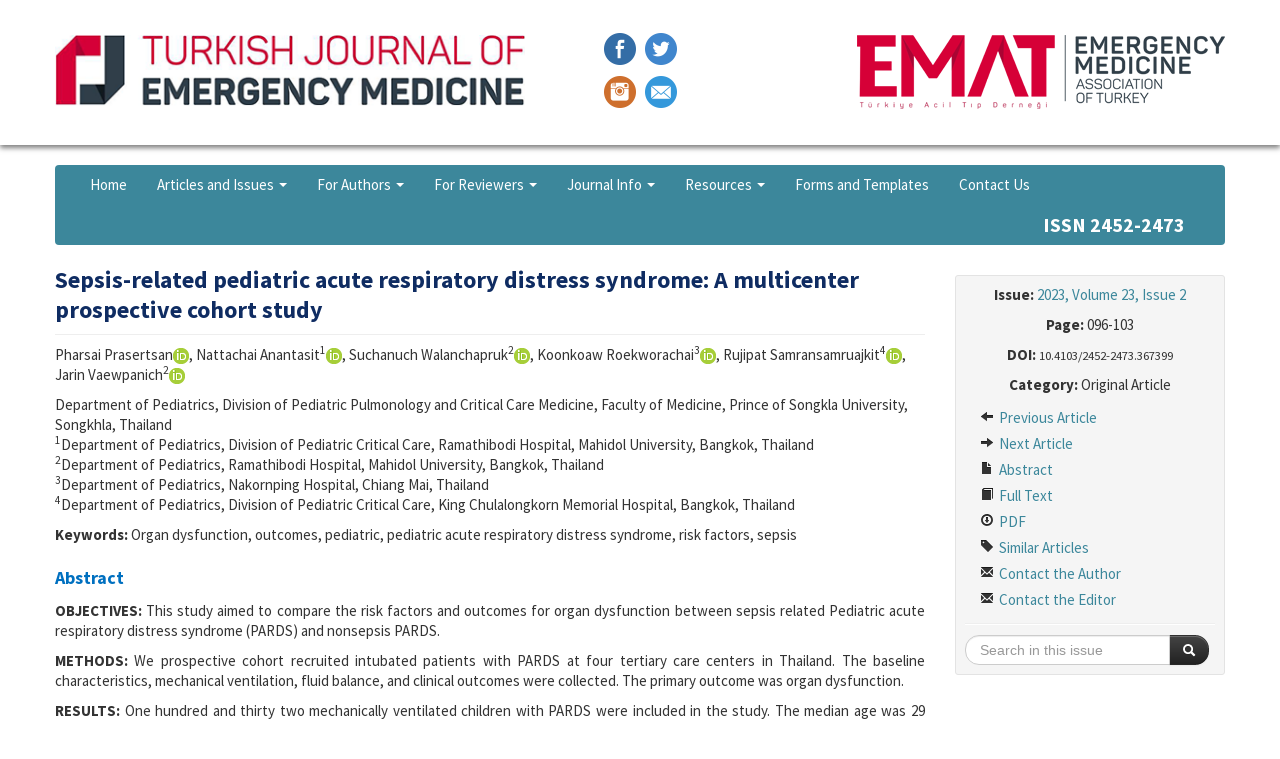

--- FILE ---
content_type: text/html; charset=UTF-8
request_url: https://turkjemergmed.com/abstract/835
body_size: 5616
content:
<!DOCTYPE html>
<html>
<head>
	<meta charset="utf-8">
	<title>Sepsis-related pediatric acute respiratory distress syndrome: A multicenter prospective cohort study | 2023, Volume 23, Issue 2 |  Turkish Journal of Emergency Medicine</title>
	<link href="/favicon.ico" type="image/x-icon" rel="icon" ><link href="/favicon.ico" type="image/x-icon" rel="shortcut icon" ><meta http-equiv="X-UA-Compatible" content="IE=edge" ><meta name="viewport" content="width=device-width, initial-scale=1" ><meta name="citation_title" content="Sepsis-related pediatric acute respiratory distress syndrome: A multicenter prospective cohort study" ><meta name="citation_author" content="Pharsai Prasertsan" ><meta name="citation_author_institution" content="Department of Pediatrics, Division of Pediatric Pulmonology and Critical Care Medicine, Faculty of Medicine, Prince of Songkla University, Songkhla, Thailand" ><meta name="citation_author" content="Nattachai Anantasit" ><meta name="citation_author_institution" content="Department of Pediatrics, Division of Pediatric Pulmonology and Critical Care Medicine, Faculty of Medicine, Prince of Songkla University, Songkhla, Thailand" ><meta name="citation_author" content="Suchanuch Walanchapruk" ><meta name="citation_author_institution" content="Department of Pediatrics, Division of Pediatric Critical Care, Ramathibodi Hospital, Mahidol University, Bangkok, Thailand" ><meta name="citation_author" content="Koonkoaw Roekworachai" ><meta name="citation_author_institution" content="Department of Pediatrics, Ramathibodi Hospital, Mahidol University, Bangkok, Thailand" ><meta name="citation_author" content="Rujipat Samransamruajkit" ><meta name="citation_author_institution" content="Department of Pediatrics, Nakornping Hospital, Chiang Mai, Thailand" ><meta name="citation_author" content="Jarin Vaewpanich" ><meta name="citation_author_institution" content="Department of Pediatrics, Division of Pediatric Critical Care, Ramathibodi Hospital, Mahidol University, Bangkok, Thailand" ><meta name="citation_journal_title" content="Turkish Journal of Emergency Medicine" ><meta name="citation_journal_abbrev" content="Turk J Emerg Med" ><meta name="citation_issn" content="1304-7361" ><meta name="citation_publisher" content="The Emergency Medicine Association of Turkey" ><meta name="citation_volume" content="23" ><meta name="citation_issue" content="2" ><meta name="citation_firstpage" content="096" ><meta name="citation_lastpage" content="103" ><meta name="citation_publication_date" content="2023" ><meta name="citation_pdf_url" content="https://turkjemergmed.com/full-text-pdf/835" ><meta name="citation_doi" content="10.4103/2452-2473.367399" ><meta name="citation_keywords" content="Organ dysfunction, outcomes, pediatric, pediatric acute respiratory distress syndrome, risk factors, sepsis" ><meta name="citation_language" content="eng" ><link rel="stylesheet" href="/css/bootstrap-combined.min.css"><link rel="stylesheet" href="/css/bootstrap-select.min.css"><link rel="stylesheet" href="/css/default.css?v=1.0.5">	<!--[if lt IE 9]>
	<script src="/js/html5shiv.js"></script>	<![endif]-->
</head>
<body>
<header>
	<div class="container">
		<div class="row-fluid">
			<div class="span5">
				<a href="/"><img src="/img/logo-journal.png" alt="" ></a>			</div>
			<div class="span2 text-center">
				<div class="social">
					<p>
						<a href="https://www.facebook.com/TurkJEmergMed" target="_blank"><img src="/img/icon-facebook.png" alt="" ></a>						<a href="https://twitter.com/TurkJEmergMed" target="_blank"><img src="/img/icon-twitter.png" alt="" ></a>					</p>
					<p>
						<a href="https://www.instagram.com/TurkJEmergMed" target="_blank"><img src="/img/icon-instagram.png" alt="" ></a>						<a href="mailto:editor@turkjemergmed.com" target="_blank"><img src="/img/icon-email.png" alt="" ></a>					</p>
				</div>
			</div>
			<div class="span5 text-right">
				<a href="https://tatd.org.tr" target="_blank"><img src="/img/logo-emat.png" alt="" ></a>			</div>
		</div>
<!--

		<a href="/"><img src="/img/header-y.png?1" alt="" ></a>-->
	</div>
</header>

<main>
	<div class="container">
		<nav class="navbar">
			<div class="navbar-inner">
				<a class="btn btn-navbar" data-toggle="collapse" data-target=".nav-collapse">
					<span class="icon-bar"></span>
					<span class="icon-bar"></span>
					<span class="icon-bar"></span>
				</a>
				<div class="nav-collapse collapse">
					<ul class="nav">
						<li><a href="/">Home</a></li>
						<li class="dropdown">
							<a href="#" class="dropdown-toggle" data-toggle="dropdown">Articles and Issues <b class="caret"></b></a>							<ul class="dropdown-menu">
								<li><a href="/current-issue">Current Issue</a></li>
								<li><a href="/published-issues">Published Issues</a></li>
								<li><a href="http://www.turkjemergmed.org/aheadofprint.asp" target="_blank">Articles in Press</a></li>
								<!--<li><a href="/articles-in-press">Articles in Press</a></li>-->
								<li><a href="/most-accessed-articles">Most Accessed Articles</a></li>
								<li><a href="/search">Search Articles</a></li>
							</ul>
						</li>
						<li class="dropdown">
							<a href="#" class="dropdown-toggle" data-toggle="dropdown">For Authors <b class="caret"></b></a>							<ul class="dropdown-menu">
								<li><a href="/pages/instructions-to-authors">Instructions to Authors</a></li>
								<!--<li><a href="/pages/instructions-for-revisions">Instructions for Revisions</a></li>-->
								<li><a href="/pages/peer-review-and-publication-process">Peer Review and Publication Process</a></li>
								<li><a href="/pages/submission-system-instructional-videos">Submission System Instructional Videos</a></li>
								<li><a href="https://review.jow.medknow.com/tjem" target="_blank">Submit an Article</a></li>
							</ul>
						</li>
						<li class="dropdown">
							<a href="#" class="dropdown-toggle" data-toggle="dropdown">For Reviewers <b class="caret"></b></a>							<ul class="dropdown-menu">
								<li><a href="/pages/instructions-to-reviewers">Instructions to Reviewers</a></li>
								<li><a href="/pages/how-to-become-a-reviewer">How to Become a Reviewer</a></li>
								<!--<li><a href="http://www3.us.elsevierhealth.com/extractor/graphics/em-acep/" target="_blank">Peer Review Training Module</a></li>-->
								<li><a href="/pages/reviewers-of-2024">Reviewers of 2024</a></li>
								<!--<li><a href="/pages/reviewers-of-2023">Reviewers of 2023</a></li>-->
								<!--<li><a href="/pages/top-50-reviewers-of-2021">Reviewers of 2021</a></li>
								<li><a href="/pages/top-50-reviewers-of-2020">Reviewers of 2020</a></li>
								<li><a href="/pages/top-50-reviewers-of-2019">Reviewers of 2019</a></li>
								<li><a href="/pages/top-50-reviewers-of-2018">Reviewers of 2018</a></li>
								<li><a href="/pages/reviewers-of-2017">Reviewers of 2017</a></li>-->
							</ul>
						</li>
						<li class="dropdown">
							<a href="#" class="dropdown-toggle" data-toggle="dropdown">Journal Info <b class="caret"></b></a>							<ul class="dropdown-menu">
								<li><a href="/pages/aims-and-scope">Aims and Scope</a></li>
								<li><a href="/pages/about-the-journal">About the Journal</a></li>
								<li><a href="/pages/editorial-policies">Editorial Policies</a></li>
								<li><a href="/pages/publishing-policies">Publishing Policies</a></li>
								<li><a href="/pages/editorial-board">Editorial Board</a></li>
								<li><a href="/pages/indexing">Indexing</a></li>
							</ul>
						</li>
						<li class="dropdown">
							<a href="#" class="dropdown-toggle" data-toggle="dropdown">Resources <b class="caret"></b></a>							<ul class="dropdown-menu">
								<li><a href="/pages/resources-for-authors">Resources for Authors</a></li>
								<li><a href="/pages/resources-for-reviewers">Resources for Reviewers</a></li>
								<li><a href="/pages/resources-for-editors">Resources for Editors</a></li>
								<li><a href="/calculator">Calculator</a></li>
							</ul>
						</li>
						<li><a href="/pages/forms-and-templates">Forms and Templates</a></li>
						<li><a href="/contact-us">Contact Us</a></li>

					</ul>
					<ul class="nav pull-right">
						<li><span class="brand pull-right"><strong>ISSN 2452-2473</strong></span></li>
					</ul>
				</div>
			</div>
		</nav>
				<div class="row">
	<div class="span9">
		<div class="visible-phone">
			<ul class="nav nav-pills pull-right article-nav-bottom">
	<li><a href="/abstract/835">Abstract</a></li>
	<li><a href="/full-text/835">Full Text</a></li>
	<li><a href="/full-text-pdf/835">PDF</a></li>
	<li><a href="/similar-articles/835">Similar Articles</a></li>
	<li><a href="/contact-the-author/835">Contact the Author</a></li>
	<li><a href="/contact-the-editor/835">Contact the Editor</a></li>
</ul>
<div class="clearfix"></div>
<hr class="separator">
		</div>
		<article>
			<div id="article-meta">
				<div class="page-header">
					<h1>Sepsis-related pediatric acute respiratory distress syndrome: A multicenter prospective cohort study</h1>
				</div>
				<p>Pharsai Prasertsan<a href="https://orcid.org/0000-0001-5618-0619" target="_blank"><img src="/img/orcid_16x16.png" alt="" ></a>, Nattachai Anantasit<sup>1</sup><a href="https://orcid.org/0000-0002-2770-1718" target="_blank"><img src="/img/orcid_16x16.png" alt="" ></a>, Suchanuch Walanchapruk<sup>2</sup><a href="https://orcid.org/0000-0002-2747-8093" target="_blank"><img src="/img/orcid_16x16.png" alt="" ></a>, Koonkoaw Roekworachai<sup>3</sup><a href="https://orcid.org/0000-0002-0451-1591" target="_blank"><img src="/img/orcid_16x16.png" alt="" ></a>, Rujipat Samransamruajkit<sup>4</sup><a href="https://orcid.org/0000-0001-6536-7709" target="_blank"><img src="/img/orcid_16x16.png" alt="" ></a>, Jarin Vaewpanich<sup>2</sup><a href="https://orcid.org/0000-0003-3807-5748" target="_blank"><img src="/img/orcid_16x16.png" alt="" ></a>
</p>
				<p>Department of Pediatrics, Division of Pediatric Pulmonology and Critical Care Medicine, Faculty of Medicine, Prince of Songkla University, Songkhla, Thailand<br />
<sup>1</sup>Department of Pediatrics, Division of Pediatric Critical Care, Ramathibodi Hospital, Mahidol University, Bangkok, Thailand<br />
<sup>2</sup>Department of Pediatrics, Ramathibodi Hospital, Mahidol University, Bangkok, Thailand<br />
<sup>3</sup>Department of Pediatrics, Nakornping Hospital, Chiang Mai, Thailand<br />
<sup>4</sup>Department of Pediatrics, Division of Pediatric Critical Care, King Chulalongkorn Memorial Hospital, Bangkok, Thailand</p>
							<p><strong>Keywords:</strong> Organ dysfunction, outcomes, pediatric, pediatric acute respiratory distress syndrome, risk factors, sepsis</p>
						</div>
			<section id="article_abstract">
				<h2>Abstract</h2>
				<p><b>OBJECTIVES:</b> This study aimed to compare the risk factors and outcomes for organ dysfunction between sepsis related Pediatric acute respiratory distress syndrome (PARDS) and nonsepsis PARDS.</p>
<p><b>METHODS:</b> We prospective cohort recruited intubated patients with PARDS at four tertiary care centers in Thailand. The baseline characteristics, mechanical ventilation, fluid balance, and clinical outcomes were collected. The primary outcome was organ dysfunction.</p>
<p><b>RESULTS:</b> One hundred and thirty two mechanically ventilated children with PARDS were included in the study. The median age was 29 months and 53.8% were male. The mortality rate was 22.7% and organ dysfunction was 45.4%. There were 26 (19.7%) and 106 (80.3%) patients who were classified into sepsis related PARDS and nonsepsis PARDS, respectively. Sepsis related PARDS patients had a significantly higher incidence of acute kidney injury (30.8% vs. 13.2%, <em>P</em> = 0.041), septic shock (88.5% vs. 32.1%, <em>P</em> < 0.001), organ dysfunction (84.6% vs. 35.8%, <em>P</em> < 0.001), and death (42.3% vs. 17.9%, <em>P</em> = 0.016) than nonsepsis PARDS group. Multivariate analysis adjusted for clinical variables showed that sepsis related PARDS and percentage of fluid overload were significantly associated with organ dysfunction (odds ratio [OR] 11.414; 95% confidence interval [CI] 1.40892.557, <em>P</em> = 0.023 and OR 1.169; 95% CI 1.0121.352, <em>P</em> = 0.034).</p>
<p><b>CONCLUSIONS:</b> Sepsis related PARDS patients had more severe illness, organ dysfunction, and mortality than nonsepsis PARDS patients. The higher percentage of fluid overload and presentation of sepsis was the independent risk factor of organ dysfunction in PARDS patients.</p>
			</section>
					<section id="notes">
				<p><b>How to cite this article:</b> Prasertsan P, Anantasit N, Walanchapruk S, Roekworachai K, Samransamruajkit R, Vaewpanich J. Sepsis-related pediatric acute respiratory distress syndrome: A multicenter prospective cohort study. Turk J Emerg Med 2023;23:96-103.</p>
			</section>
							<section id="committee_approval">
				<strong>Ethics Committee Approval</strong>
				<p>We obtained ethical approval from the Ethical Approval from the institutional review board. The IRB numbers were COA. MURA2017/14 (Committee on Human Rights Related to Research Involving Human Subjects, Faculty of Medicine Ramathibodi Hospital, Mahidol University) date of approval January 18, 2017, REC 60‑077‑19‑1 (Investigational Review Board and Ethic Committee of the Faculty of Medicine, Prince of Songkla University) date of approval 15 March 2017, EMID: 0e1a497022346ec5 (Research and journal Management Committee Nakornping Hospital) date of approval November 7, 2017, IRB 1642/2559 (Med Chula IRB) date of approval December 5, 2016.</p>
			</section>
							<section id="informed_consent">
				<strong>Informed Consent</strong>
				<p>Written informed consents obtained from the legal guardians of the children.</p>
			</section>
									<section id="contributions">
				<strong>Author Contributions</strong>
				<p>PP and SW contributed to the design of the study, data collection, data analysis and manuscript drafting. KR, RS, and JV contributed to data collection. NA contributed to the design of the study, data collection, data analysis, and critically revised it for important intellectual content. All authors gave final approval of the version to be published.</p>
			</section>
							<section id="conflict_of_interest">
				<strong>Conflict of Interest</strong>
				<p>None declared.</p>
			</section>
							<section id="financial_disclosure">
				<strong>Financial Disclosure</strong>
				<p>None declared.</p>
			</section>
		                                        <section id="acknowledgments">
                                <strong>Acknowledgments</strong>
                                <p>The authors would like to acknowledge the Department of Pediatrics, Ramathibodi Hospital, Mahidol University that allowed us to analyze this project. We would like to thank Mr. Stephen Pinder, a native‑speaking medical English specialist for conducting a comprehensive English language review. Furthermore, our special thanks to all participants who were recruited into this study.</p>
                        </section>
                		</article>
	</div>
	<div class="span3 hidden-phone" style="position: relative;">
		<aside class="well well-small" data-spy="affix" data-offset-top="220" data-offset-bottom="80">
	<p class="text-center"><strong>Issue:</strong> <a href="/issue/82">2023, Volume 23, Issue 2</a></p>
			<p class="text-center"><strong>Page:</strong> 096-103</p>
				<p class="text-center"><strong>DOI:</strong> <small>10.4103/2452-2473.367399</small></p>
		<p class="text-center"><strong>Category:</strong> Original Article</p>
	<ul class="nav nav-list">
			<li><a href="/abstract/834"><i class="icon-arrow-left"></i> Previous Article</a></li>
				<li><a href="/abstract/836"><i class="icon-arrow-right"></i> Next Article</a></li>
				<li><a href="/abstract/835"><i class="icon-file"></i> Abstract</a></li>
					<li><a href="/full-text/835"><i class="icon-book"></i> Full Text</a></li>
					<li><a href="/full-text-pdf/835"><i class="icon-download"></i> PDF</a></li>
					<li><a href="/similar-articles/835"><i class="icon-tag"></i> Similar Articles</a></li>
				<li><a href="/contact-the-author/835"><i class="icon-envelope"></i> Contact the Author</a></li>
			<li><a href="/contact-the-editor/835"><i class="icon-envelope"></i> Contact the Editor</a></li>
	</ul>
	<hr>
	<form action="/search-results" novalidate="novalidate" class="form-search" id="ArticleSearchResultsForm" method="post" accept-charset="utf-8"><div style="display:none;"><input type="hidden" name="_method" value="POST"><input type="hidden" name="data[_Token][key]" value="d84718c94bddba710f97c265870905419ab7ed01" id="Token211687743"></div>	<input type="hidden" name="data[Article][year]" value="2023" id="ArticleYear">	<input type="hidden" name="data[Article][volume]" value="23" id="ArticleVolume">	<input type="hidden" name="data[Article][number]" value="2" id="ArticleNumber">	<div class="input-append">
		<input name="data[Article][quick]" placeholder="Search in this issue" class="search-query" style="max-width: 175px;" type="text" id="ArticleQuick">		<button type="submit" class="btn btn-inverse"><i class="icon-search icon-white"></i> </button>	</div>
	<div style="display:none;"><input type="hidden" name="data[_Token][fields]" value="33fd475070a31a2adf72547b496e6f06585ec78b%3AArticle.number%7CArticle.volume%7CArticle.year" id="TokenFields1346214181"><input type="hidden" name="data[_Token][unlocked]" value="" id="TokenUnlocked529087469"></div></form></aside>
	</div>
</div>
	</div>
</main>
<footer>
	<div class="container">
		<p class="text-center">Turkish Journal of Emergency Medicine is indexed in:</p>
		<p class="text-center"><img src="/img/indexes2.png?v=1" class="img-polaroid img-responsive" usemap="#indexes" alt="" ></p>
		<map name="indexes">
<area href="http://www.ncbi.nlm.nih.gov/pubmed" shape="rect" coords="0,0,96,50" target="_blank" />
<area href="https://webofknowledge.com" shape="rect" coords="96,0,229,50" target="_blank" />
<area href="http://www.sciencedirect.com" shape="rect" coords="233,0,376,50" target="_blank" />
<area href="https://www.ebscohost.com" shape="rect" coords="374,0,466,50" target="_blank" />
<area href="http://ip-science.thomsonreuters.com/cgi-bin/jrnlst/jloptions.cgi?PC=EX" shape="rect" coords="465,0,512,50" target="_blank" />
<area href="http://www.scopus.com" shape="rect" coords="513,0,609,50" target="_blank" />
<area href="https://www.embase.com" shape="rect" coords="612,0,705,50" target="_blank" />
<area href="https://app.trdizin.gov.tr/dergi/TWpZek16TT0/turkish-journal-of-emergency-medicine-online-" shape="rect" coords="706,0,806,50" target="_blank" />
		</map>
		<div class="row-fluid">
			<p class="text-center">Copyright &copy; 2026 The Emergency Medicine Association of Turkey.</p>
			<p class="text-center"><small><a href="https://yazilimparki.com" target="_blank">Yazılım Parkı - Online Journal Publishing and Management System</a></small></p>
		</div>
		<div class="text-center">
			<a href="https://wolterskluwer.com"><img src="/img/wolters-kluwer.png" class="img-polaroid" id="elsevier" alt="" ></a>		</div>
	</div>
</footer>


<script async src="https://www.googletagmanager.com/gtag/js?id=G-WV4FKXJD90"></script>
<script>
  window.dataLayer = window.dataLayer || [];
  function gtag(){dataLayer.push(arguments);}
  gtag('js', new Date());
  gtag('config', 'G-WV4FKXJD90');
</script>

<script src="/js/jquery.min.js"></script><script src="/js/bootstrap.min.js?v=0.0.1"></script><script src="/js/bootstrap-select.min.js"></script><script src="/js/imageMapResizer.min.js"></script><script src="/js/default.js?v=0.0.2"></script></body>
</html>
